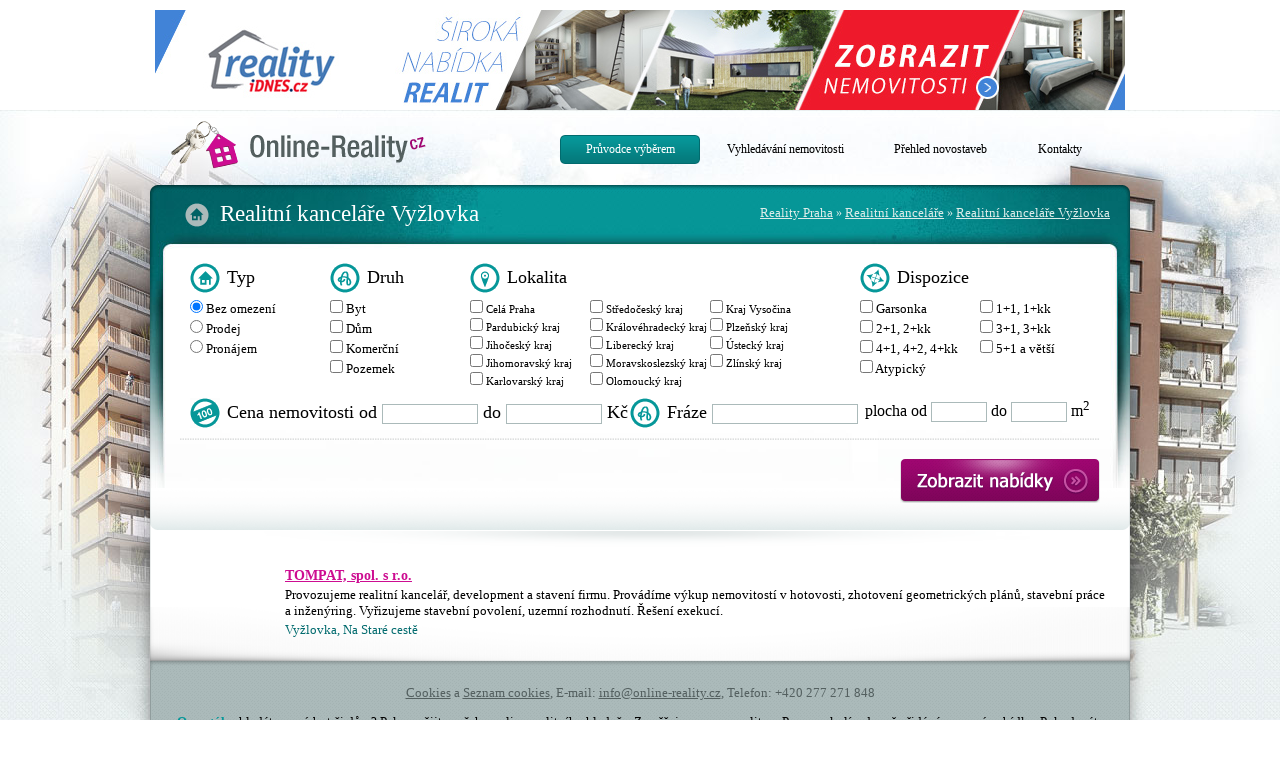

--- FILE ---
content_type: text/html; charset=UTF-8
request_url: http://www.online-reality.cz/realitni-kancelare/vyzlovka
body_size: 5904
content:
<!DOCTYPE html PUBLIC "-//W3C//DTD XHTML 1.0 Transitional//EN" "http://www.w3.org/TR/xhtml1/DTD/xhtml1-transitional.dtd"><html xmlns="http://www.w3.org/1999/xhtml"> <head><meta http-equiv="content-type" content="text/html; charset=UTF-8" /><meta http-equiv="pragma" content="no-cache" /><meta http-equiv="cache-control" content="no-cache, must-revalidate" /><meta http-equiv="expires" content="0" /><meta name="robots" content="index,follow" /><meta name="description" content=""/><meta name="keywords" content="" /><title>Realitní kanceláře Vyžlovka - Online-Reality.cz</title><link rel="stylesheet" href="/style.css?hash=1768729699" type="text/css" /><script src="http://struktura.adinternet.cz/_javascripty/javascripty/swfobject_2.2/swfobject.js" type="text/javascript" charset="utf-8"></script><script src="http://struktura.adinternet.cz/_javascripty/jquery/jquery-1.6.2.js" type="text/javascript" charset="utf-8"></script><script src="http://struktura.adinternet.cz/_javascripty/jquery/prettyPhoto_3.1.2/js/jquery.prettyPhoto.js" type="text/javascript" charset="utf-8"></script><link rel="stylesheet" href="http://struktura.adinternet.cz/_javascripty/jquery/prettyPhoto_3.1.2/css/prettyPhoto.css" type="text/css" media="screen" charset="utf-8" /><script type="text/javascript" src="http://struktura.adinternet.cz/_javascripty/jquery/priceFormat_1.5/jquery.price_format.1.5.js"></script><script type="text/javascript" src="http://struktura.adinternet.cz/_javascripty/jquery/ui_1.8.13/ui/jquery-ui-1.8.13.custom.js"></script><link rel="stylesheet" href="http://struktura.adinternet.cz/_javascripty/jquery/ui_1.8.13/themes/custom/jquery.ui.all.css" type="text/css" media="screen" /><script type="text/javascript" src="http://struktura.adinternet.cz/_javascripty/jquery/ui_datepicker/jquery.ui.datepicker-cs.js"></script><script type="text/javascript" src="http://struktura.adinternet.cz/_javascripty/count_splatka.js"></script><script type="text/javascript" src="http://struktura.adinternet.cz/_javascripty/number_format.js"></script><script src="/js/jquery.js" type="text/javascript" charset="utf-8"></script><script src="/js/javascripts.js" type="text/javascript" charset="utf-8"></script><script src="https://cdn.cpex.cz/cmp/v2/cpex-cmp.min.js" async></script><!-- Google Tag Manager -->
<script>(function(w,d,s,l,i){w[l]=w[l]||[];w[l].push({'gtm.start':
new Date().getTime(),event:'gtm.js'});var f=d.getElementsByTagName(s)[0],
j=d.createElement(s),dl=l!='dataLayer'?'&l='+l:'';j.async=true;j.src=
'https://www.googletagmanager.com/gtm.js?id='+i+dl;f.parentNode.insertBefore(j,f);
})(window,document,'script','dataLayer','GTM-NDGL4TW');</script>
<!-- End Google Tag Manager --></head><body><div id="horni_banner"><a href="http://reality.idnes.cz/#utm_source=adinternet&utm_medium=banner&utm_content=leaderboard&utm_campaign=online-reality.cz" target="_blank"><img src="/img/970x100-idnes.jpg" alt="Reality idnes"></a></div><div id="pozadi"><div id="stranka"><div id="top"><a href="/"><img src="/img/logo.png" alt="" class="logo" /></a><div id="horni_odkazy"><a href="/" title="" class="odkaz_pruvodce horni_menu_oznacene">Průvodce výběrem</a><a href="/vyhledavani" title="" class="odkaz_vyhledavani ">Vyhledávání nemovitosti</a><a href="/novostavby-developerske-projekty-praha" title="" class="odkaz_novostavby ">Přehled novostaveb</a><a href="/kontakty" title="" class="odkaz_kontakty ">Kontakty</a></div></div><div id="prostredek"><div class="prechod"><div class="bottom"><div id="nadpis"><div id="cesta"><table cellpadding="0" cellspacing="0"><tr><td><a href="/">Reality Praha</a> &raquo; <a href="/realitni-kancelare">Realitní kanceláře</a> &raquo; <a href="/realitni-kancelare/vyzlovka">Realitní kanceláře Vyžlovka</a></td></tr></table></div><h1>Realitní kanceláře Vyžlovka</h1></div><div id="vyhledavani"><form method="post" action="/vyhledavani"><div id="filtr"><div class="typ"><div class="sloupec_nadpis sloupec_nadpis_typ">Typ</div><div class="polozka2"><input type="radio" name="typ" value="0" id="typ_3" checked="checked" /> <label for="typ_3">Bez omezení</label></div><div class="polozka2"><input type="radio" name="typ" value="prodej" id="typ_4"  /> <label for="typ_4">Prodej</label></div><div class="polozka2"><input type="radio" name="typ" value="pronajem" id="typ_5"  /> <label for="typ_5">Pronájem</label></div></div><div class="druh"><div class="sloupec_nadpis sloupec_nadpis_druh">Druh</div><div class="polozka2"><input type="checkbox" name="druh[1]" value="1" id="druh_6"  /> <label for="druh_6">Byt</label></div><div class="polozka2"><input type="checkbox" name="druh[2]" value="2" id="druh_7"  /> <label for="druh_7">Dům</label></div><div class="polozka2"><input type="checkbox" name="druh[3]" value="3" id="druh_8"  /> <label for="druh_8">Komerční</label></div><div class="polozka2"><input type="checkbox" name="druh[4]" value="4" id="druh_9"  /> <label for="druh_9">Pozemek</label></div></div><div class="lokalita"><div class="sloupec_nadpis sloupec_nadpis_lokalita">Lokalita</div><div class="polozka" style="width: 120px; font-size: 11px"><input type="checkbox" name="lokalita[]" value="0" id="lokalita_0"  onchange="vyjimky_filtr('lokalita', '0')" style="border: 0" /> <label for="lokalita_0">Celá Praha</label></div><div class="polozka" style="width: 120px; font-size: 11px"><input type="checkbox" name="lokalita[]" value="13" id="lokalita_13"  onchange="vyjimky_filtr('lokalita', '13')" style="border: 0" /> <label for="lokalita_13">Středočeský kraj</label></div><div class="polozka" style="width: 120px; font-size: 11px"><input type="checkbox" name="lokalita[]" value="24" id="lokalita_24"  onchange="vyjimky_filtr('lokalita', '24')" style="border: 0" /> <label for="lokalita_24">Kraj Vysočina</label></div><div class="polozka" style="width: 120px; font-size: 11px"><input type="checkbox" name="lokalita[]" value="30" id="lokalita_30"  onchange="vyjimky_filtr('lokalita', '30')" style="border: 0" /> <label for="lokalita_30">Pardubický kraj</label></div><div class="polozka" style="width: 120px; font-size: 11px"><input type="checkbox" name="lokalita[]" value="35" id="lokalita_35"  onchange="vyjimky_filtr('lokalita', '35')" style="border: 0" /> <label for="lokalita_35">Královéhradecký kraj</label></div><div class="polozka" style="width: 120px; font-size: 11px"><input type="checkbox" name="lokalita[]" value="41" id="lokalita_41"  onchange="vyjimky_filtr('lokalita', '41')" style="border: 0" /> <label for="lokalita_41">Plzeňský kraj</label></div><div class="polozka" style="width: 120px; font-size: 11px"><input type="checkbox" name="lokalita[]" value="49" id="lokalita_49"  onchange="vyjimky_filtr('lokalita', '49')" style="border: 0" /> <label for="lokalita_49">Jihočeský kraj</label></div><div class="polozka" style="width: 120px; font-size: 11px"><input type="checkbox" name="lokalita[]" value="58" id="lokalita_58"  onchange="vyjimky_filtr('lokalita', '58')" style="border: 0" /> <label for="lokalita_58">Liberecký kraj</label></div><div class="polozka" style="width: 120px; font-size: 11px"><input type="checkbox" name="lokalita[]" value="63" id="lokalita_63"  onchange="vyjimky_filtr('lokalita', '63')" style="border: 0" /> <label for="lokalita_63">Ústecký kraj</label></div><div class="polozka" style="width: 120px; font-size: 11px"><input type="checkbox" name="lokalita[]" value="71" id="lokalita_71"  onchange="vyjimky_filtr('lokalita', '71')" style="border: 0" /> <label for="lokalita_71">Jihomoravský kraj</label></div><div class="polozka" style="width: 120px; font-size: 11px"><input type="checkbox" name="lokalita[]" value="79" id="lokalita_79"  onchange="vyjimky_filtr('lokalita', '79')" style="border: 0" /> <label for="lokalita_79">Moravskoslezský kraj</label></div><div class="polozka" style="width: 120px; font-size: 11px"><input type="checkbox" name="lokalita[]" value="87" id="lokalita_87"  onchange="vyjimky_filtr('lokalita', '87')" style="border: 0" /> <label for="lokalita_87">Zlínský kraj</label></div><div class="polozka" style="width: 120px; font-size: 11px"><input type="checkbox" name="lokalita[]" value="92" id="lokalita_92"  onchange="vyjimky_filtr('lokalita', '92')" style="border: 0" /> <label for="lokalita_92">Karlovarský kraj</label></div><div class="polozka" style="width: 120px; font-size: 11px"><input type="checkbox" name="lokalita[]" value="96" id="lokalita_96"  onchange="vyjimky_filtr('lokalita', '96')" style="border: 0" /> <label for="lokalita_96">Olomoucký kraj</label></div></div><div class="dispozice"><div class="sloupec_nadpis sloupec_nadpis_dispozice">Dispozice</div><div class="polozka" style="width: 120px"><input type="checkbox" name="dispozice[0]" value="0" id="dispozice_0"  /> <label for="dispozice_0">Garsonka</label></div><div class="polozka" style="width: 120px"><input type="checkbox" name="dispozice[2]" value="2" id="dispozice_2"  /> <label for="dispozice_2">1+1, 1+kk</label></div><div class="polozka" style="width: 120px"><input type="checkbox" name="dispozice[3]" value="3" id="dispozice_3"  /> <label for="dispozice_3">2+1, 2+kk</label></div><div class="polozka" style="width: 120px"><input type="checkbox" name="dispozice[4]" value="4" id="dispozice_4"  /> <label for="dispozice_4">3+1, 3+kk</label></div><div class="polozka" style="width: 120px"><input type="checkbox" name="dispozice[5]" value="5" id="dispozice_5"  /> <label for="dispozice_5">4+1, 4+2, 4+kk</label></div><div class="polozka" style="width: 120px"><input type="checkbox" name="dispozice[6]" value="6" id="dispozice_6"  /> <label for="dispozice_6">5+1 a větší</label></div><div class="polozka" style="width: 120px"><input type="checkbox" name="dispozice[1]" value="1" id="dispozice_1"  /> <label for="dispozice_1">Atypický</label></div><div class="vyhlazeni">&nbsp;</div></div><div class="plocha">plocha od <input type="text" name="plocha_od" value="" id="plocha_od" /> do <input type="text" name="plocha_do" value="" id="plocha_do" /> m<sup>2</sup></div><div class="cena">Cena nemovitosti od <input type="text" name="cena_od" value="" id="cena_od" /> do <input type="text" name="cena_do" value="" id="cena_do" /> Kč</div><div class="sublocals"><div class="filtr_parametr parametr_lokalita filter_sublocation filter_0"><div class="filtr_parametr_nadpis">Hlavní město Praha:</div><div class="polozka" style="width: 140px; font-size: 13px; padding: 2px 0 2px 0;"><input type="checkbox" name="lokalita[]" value="1" id="lokalita_1"  onchange="vyjimky_filtr('lokalita', '1')" style="border: 0" /> <label for="lokalita_1">Praha 1</label></div><div class="polozka" style="width: 140px; font-size: 13px; padding: 2px 0 2px 0;"><input type="checkbox" name="lokalita[]" value="2" id="lokalita_2"  onchange="vyjimky_filtr('lokalita', '2')" style="border: 0" /> <label for="lokalita_2">Praha 2</label></div><div class="polozka" style="width: 140px; font-size: 13px; padding: 2px 0 2px 0;"><input type="checkbox" name="lokalita[]" value="3" id="lokalita_3"  onchange="vyjimky_filtr('lokalita', '3')" style="border: 0" /> <label for="lokalita_3">Praha 3</label></div><div class="polozka" style="width: 140px; font-size: 13px; padding: 2px 0 2px 0;"><input type="checkbox" name="lokalita[]" value="4" id="lokalita_4"  onchange="vyjimky_filtr('lokalita', '4')" style="border: 0" /> <label for="lokalita_4">Praha 4</label></div><div class="polozka" style="width: 140px; font-size: 13px; padding: 2px 0 2px 0;"><input type="checkbox" name="lokalita[]" value="5" id="lokalita_5"  onchange="vyjimky_filtr('lokalita', '5')" style="border: 0" /> <label for="lokalita_5">Praha 5</label></div><div class="polozka" style="width: 140px; font-size: 13px; padding: 2px 0 2px 0;"><input type="checkbox" name="lokalita[]" value="6" id="lokalita_6"  onchange="vyjimky_filtr('lokalita', '6')" style="border: 0" /> <label for="lokalita_6">Praha 6</label></div><div class="polozka" style="width: 140px; font-size: 13px; padding: 2px 0 2px 0;"><input type="checkbox" name="lokalita[]" value="7" id="lokalita_7"  onchange="vyjimky_filtr('lokalita', '7')" style="border: 0" /> <label for="lokalita_7">Praha 7</label></div><div class="polozka" style="width: 140px; font-size: 13px; padding: 2px 0 2px 0;"><input type="checkbox" name="lokalita[]" value="8" id="lokalita_8"  onchange="vyjimky_filtr('lokalita', '8')" style="border: 0" /> <label for="lokalita_8">Praha 8</label></div><div class="polozka" style="width: 140px; font-size: 13px; padding: 2px 0 2px 0;"><input type="checkbox" name="lokalita[]" value="9" id="lokalita_9"  onchange="vyjimky_filtr('lokalita', '9')" style="border: 0" /> <label for="lokalita_9">Praha 9</label></div><div class="polozka" style="width: 140px; font-size: 13px; padding: 2px 0 2px 0;"><input type="checkbox" name="lokalita[]" value="10" id="lokalita_10"  onchange="vyjimky_filtr('lokalita', '10')" style="border: 0" /> <label for="lokalita_10">Praha 10</label></div><div class="vyhlazeni">&nbsp;</div></div><div class="filtr_parametr parametr_lokalita filter_sublocation filter_13"><div class="filtr_parametr_nadpis">Středočeský kraj:</div><div class="polozka" style="width: 140px; font-size: 13px; padding: 2px 0 2px 0;"><input type="checkbox" name="lokalita[]" value="11" id="lokalita_11"  onchange="vyjimky_filtr('lokalita', '11')" style="border: 0" /> <label for="lokalita_11">Praha - Východ</label></div><div class="polozka" style="width: 140px; font-size: 13px; padding: 2px 0 2px 0;"><input type="checkbox" name="lokalita[]" value="12" id="lokalita_12"  onchange="vyjimky_filtr('lokalita', '12')" style="border: 0" /> <label for="lokalita_12">Praha - Západ</label></div><div class="polozka" style="width: 140px; font-size: 13px; padding: 2px 0 2px 0;"><input type="checkbox" name="lokalita[]" value="14" id="lokalita_14"  onchange="vyjimky_filtr('lokalita', '14')" style="border: 0" /> <label for="lokalita_14">Benešov</label></div><div class="polozka" style="width: 140px; font-size: 13px; padding: 2px 0 2px 0;"><input type="checkbox" name="lokalita[]" value="15" id="lokalita_15"  onchange="vyjimky_filtr('lokalita', '15')" style="border: 0" /> <label for="lokalita_15">Beroun</label></div><div class="polozka" style="width: 140px; font-size: 13px; padding: 2px 0 2px 0;"><input type="checkbox" name="lokalita[]" value="16" id="lokalita_16"  onchange="vyjimky_filtr('lokalita', '16')" style="border: 0" /> <label for="lokalita_16">Kladno</label></div><div class="polozka" style="width: 140px; font-size: 13px; padding: 2px 0 2px 0;"><input type="checkbox" name="lokalita[]" value="17" id="lokalita_17"  onchange="vyjimky_filtr('lokalita', '17')" style="border: 0" /> <label for="lokalita_17">Kolín</label></div><div class="polozka" style="width: 140px; font-size: 13px; padding: 2px 0 2px 0;"><input type="checkbox" name="lokalita[]" value="18" id="lokalita_18"  onchange="vyjimky_filtr('lokalita', '18')" style="border: 0" /> <label for="lokalita_18">Kutná Hora</label></div><div class="polozka" style="width: 140px; font-size: 13px; padding: 2px 0 2px 0;"><input type="checkbox" name="lokalita[]" value="19" id="lokalita_19"  onchange="vyjimky_filtr('lokalita', '19')" style="border: 0" /> <label for="lokalita_19">Mělník</label></div><div class="polozka" style="width: 140px; font-size: 13px; padding: 2px 0 2px 0;"><input type="checkbox" name="lokalita[]" value="20" id="lokalita_20"  onchange="vyjimky_filtr('lokalita', '20')" style="border: 0" /> <label for="lokalita_20">Mladá Boleslav</label></div><div class="polozka" style="width: 140px; font-size: 13px; padding: 2px 0 2px 0;"><input type="checkbox" name="lokalita[]" value="21" id="lokalita_21"  onchange="vyjimky_filtr('lokalita', '21')" style="border: 0" /> <label for="lokalita_21">Nymburk</label></div><div class="polozka" style="width: 140px; font-size: 13px; padding: 2px 0 2px 0;"><input type="checkbox" name="lokalita[]" value="22" id="lokalita_22"  onchange="vyjimky_filtr('lokalita', '22')" style="border: 0" /> <label for="lokalita_22">Příbram</label></div><div class="polozka" style="width: 140px; font-size: 13px; padding: 2px 0 2px 0;"><input type="checkbox" name="lokalita[]" value="23" id="lokalita_23"  onchange="vyjimky_filtr('lokalita', '23')" style="border: 0" /> <label for="lokalita_23">Rakovník</label></div><div class="vyhlazeni">&nbsp;</div></div><div class="filtr_parametr parametr_lokalita filter_sublocation filter_24"><div class="filtr_parametr_nadpis">Kraj Vysočina:</div><div class="polozka" style="width: 140px; font-size: 13px; padding: 2px 0 2px 0;"><input type="checkbox" name="lokalita[]" value="25" id="lokalita_25"  onchange="vyjimky_filtr('lokalita', '25')" style="border: 0" /> <label for="lokalita_25">Havlíčkův Brod</label></div><div class="polozka" style="width: 140px; font-size: 13px; padding: 2px 0 2px 0;"><input type="checkbox" name="lokalita[]" value="26" id="lokalita_26"  onchange="vyjimky_filtr('lokalita', '26')" style="border: 0" /> <label for="lokalita_26">Jihlava</label></div><div class="polozka" style="width: 140px; font-size: 13px; padding: 2px 0 2px 0;"><input type="checkbox" name="lokalita[]" value="27" id="lokalita_27"  onchange="vyjimky_filtr('lokalita', '27')" style="border: 0" /> <label for="lokalita_27">Pelhřimov</label></div><div class="polozka" style="width: 140px; font-size: 13px; padding: 2px 0 2px 0;"><input type="checkbox" name="lokalita[]" value="28" id="lokalita_28"  onchange="vyjimky_filtr('lokalita', '28')" style="border: 0" /> <label for="lokalita_28">Třebíč</label></div><div class="polozka" style="width: 140px; font-size: 13px; padding: 2px 0 2px 0;"><input type="checkbox" name="lokalita[]" value="29" id="lokalita_29"  onchange="vyjimky_filtr('lokalita', '29')" style="border: 0" /> <label for="lokalita_29">Žďár nad Sázavou</label></div><div class="vyhlazeni">&nbsp;</div></div><div class="filtr_parametr parametr_lokalita filter_sublocation filter_30"><div class="filtr_parametr_nadpis">Pardubický kraj:</div><div class="polozka" style="width: 140px; font-size: 13px; padding: 2px 0 2px 0;"><input type="checkbox" name="lokalita[]" value="31" id="lokalita_31"  onchange="vyjimky_filtr('lokalita', '31')" style="border: 0" /> <label for="lokalita_31">Chrudim</label></div><div class="polozka" style="width: 140px; font-size: 13px; padding: 2px 0 2px 0;"><input type="checkbox" name="lokalita[]" value="32" id="lokalita_32"  onchange="vyjimky_filtr('lokalita', '32')" style="border: 0" /> <label for="lokalita_32">Pardubice</label></div><div class="polozka" style="width: 140px; font-size: 13px; padding: 2px 0 2px 0;"><input type="checkbox" name="lokalita[]" value="33" id="lokalita_33"  onchange="vyjimky_filtr('lokalita', '33')" style="border: 0" /> <label for="lokalita_33">Svitavy</label></div><div class="polozka" style="width: 140px; font-size: 13px; padding: 2px 0 2px 0;"><input type="checkbox" name="lokalita[]" value="34" id="lokalita_34"  onchange="vyjimky_filtr('lokalita', '34')" style="border: 0" /> <label for="lokalita_34">Ústí nad Orlicí</label></div><div class="vyhlazeni">&nbsp;</div></div><div class="filtr_parametr parametr_lokalita filter_sublocation filter_35"><div class="filtr_parametr_nadpis">Královéhradecký kraj:</div><div class="polozka" style="width: 140px; font-size: 13px; padding: 2px 0 2px 0;"><input type="checkbox" name="lokalita[]" value="36" id="lokalita_36"  onchange="vyjimky_filtr('lokalita', '36')" style="border: 0" /> <label for="lokalita_36">Hradec Králové</label></div><div class="polozka" style="width: 140px; font-size: 13px; padding: 2px 0 2px 0;"><input type="checkbox" name="lokalita[]" value="37" id="lokalita_37"  onchange="vyjimky_filtr('lokalita', '37')" style="border: 0" /> <label for="lokalita_37">Jičín</label></div><div class="polozka" style="width: 140px; font-size: 13px; padding: 2px 0 2px 0;"><input type="checkbox" name="lokalita[]" value="38" id="lokalita_38"  onchange="vyjimky_filtr('lokalita', '38')" style="border: 0" /> <label for="lokalita_38">Náchod</label></div><div class="polozka" style="width: 140px; font-size: 13px; padding: 2px 0 2px 0;"><input type="checkbox" name="lokalita[]" value="39" id="lokalita_39"  onchange="vyjimky_filtr('lokalita', '39')" style="border: 0" /> <label for="lokalita_39">Rychnov nad Kněžnou</label></div><div class="polozka" style="width: 140px; font-size: 13px; padding: 2px 0 2px 0;"><input type="checkbox" name="lokalita[]" value="40" id="lokalita_40"  onchange="vyjimky_filtr('lokalita', '40')" style="border: 0" /> <label for="lokalita_40">Trutnov</label></div><div class="polozka" style="width: 140px; font-size: 13px; padding: 2px 0 2px 0;"><input type="checkbox" name="lokalita[]" value="41" id="lokalita_41"  onchange="vyjimky_filtr('lokalita', '41')" style="border: 0" /> <label for="lokalita_41">Plzeňský kraj</label></div><div class="vyhlazeni">&nbsp;</div></div><div class="filtr_parametr parametr_lokalita filter_sublocation filter_41"><div class="filtr_parametr_nadpis">Plzeňský kraj:</div><div class="polozka" style="width: 140px; font-size: 13px; padding: 2px 0 2px 0;"><input type="checkbox" name="lokalita[]" value="42" id="lokalita_42"  onchange="vyjimky_filtr('lokalita', '42')" style="border: 0" /> <label for="lokalita_42">Domažlice</label></div><div class="polozka" style="width: 140px; font-size: 13px; padding: 2px 0 2px 0;"><input type="checkbox" name="lokalita[]" value="43" id="lokalita_43"  onchange="vyjimky_filtr('lokalita', '43')" style="border: 0" /> <label for="lokalita_43">Klatovy</label></div><div class="polozka" style="width: 140px; font-size: 13px; padding: 2px 0 2px 0;"><input type="checkbox" name="lokalita[]" value="44" id="lokalita_44"  onchange="vyjimky_filtr('lokalita', '44')" style="border: 0" /> <label for="lokalita_44">Plzeň-město</label></div><div class="polozka" style="width: 140px; font-size: 13px; padding: 2px 0 2px 0;"><input type="checkbox" name="lokalita[]" value="45" id="lokalita_45"  onchange="vyjimky_filtr('lokalita', '45')" style="border: 0" /> <label for="lokalita_45">Plzeň-Jih</label></div><div class="polozka" style="width: 140px; font-size: 13px; padding: 2px 0 2px 0;"><input type="checkbox" name="lokalita[]" value="46" id="lokalita_46"  onchange="vyjimky_filtr('lokalita', '46')" style="border: 0" /> <label for="lokalita_46">Plzeň-sever</label></div><div class="polozka" style="width: 140px; font-size: 13px; padding: 2px 0 2px 0;"><input type="checkbox" name="lokalita[]" value="47" id="lokalita_47"  onchange="vyjimky_filtr('lokalita', '47')" style="border: 0" /> <label for="lokalita_47">Rokycany</label></div><div class="polozka" style="width: 140px; font-size: 13px; padding: 2px 0 2px 0;"><input type="checkbox" name="lokalita[]" value="48" id="lokalita_48"  onchange="vyjimky_filtr('lokalita', '48')" style="border: 0" /> <label for="lokalita_48">Tachov</label></div><div class="vyhlazeni">&nbsp;</div></div><div class="filtr_parametr parametr_lokalita filter_sublocation filter_49"><div class="filtr_parametr_nadpis">Jihočeský kraj:</div><div class="polozka" style="width: 140px; font-size: 13px; padding: 2px 0 2px 0;"><input type="checkbox" name="lokalita[]" value="51" id="lokalita_51"  onchange="vyjimky_filtr('lokalita', '51')" style="border: 0" /> <label for="lokalita_51">České Budějovice</label></div><div class="polozka" style="width: 140px; font-size: 13px; padding: 2px 0 2px 0;"><input type="checkbox" name="lokalita[]" value="52" id="lokalita_52"  onchange="vyjimky_filtr('lokalita', '52')" style="border: 0" /> <label for="lokalita_52">Český Krumlov</label></div><div class="polozka" style="width: 140px; font-size: 13px; padding: 2px 0 2px 0;"><input type="checkbox" name="lokalita[]" value="53" id="lokalita_53"  onchange="vyjimky_filtr('lokalita', '53')" style="border: 0" /> <label for="lokalita_53">Jindřichův Hradec</label></div><div class="polozka" style="width: 140px; font-size: 13px; padding: 2px 0 2px 0;"><input type="checkbox" name="lokalita[]" value="54" id="lokalita_54"  onchange="vyjimky_filtr('lokalita', '54')" style="border: 0" /> <label for="lokalita_54">Písek</label></div><div class="polozka" style="width: 140px; font-size: 13px; padding: 2px 0 2px 0;"><input type="checkbox" name="lokalita[]" value="55" id="lokalita_55"  onchange="vyjimky_filtr('lokalita', '55')" style="border: 0" /> <label for="lokalita_55">Prachatice</label></div><div class="polozka" style="width: 140px; font-size: 13px; padding: 2px 0 2px 0;"><input type="checkbox" name="lokalita[]" value="56" id="lokalita_56"  onchange="vyjimky_filtr('lokalita', '56')" style="border: 0" /> <label for="lokalita_56">Strakonice</label></div><div class="polozka" style="width: 140px; font-size: 13px; padding: 2px 0 2px 0;"><input type="checkbox" name="lokalita[]" value="57" id="lokalita_57"  onchange="vyjimky_filtr('lokalita', '57')" style="border: 0" /> <label for="lokalita_57">Tábor</label></div><div class="vyhlazeni">&nbsp;</div></div><div class="filtr_parametr parametr_lokalita filter_sublocation filter_58"><div class="filtr_parametr_nadpis">Liberecký kraj:</div><div class="polozka" style="width: 140px; font-size: 13px; padding: 2px 0 2px 0;"><input type="checkbox" name="lokalita[]" value="59" id="lokalita_59"  onchange="vyjimky_filtr('lokalita', '59')" style="border: 0" /> <label for="lokalita_59">Česká Lípa</label></div><div class="polozka" style="width: 140px; font-size: 13px; padding: 2px 0 2px 0;"><input type="checkbox" name="lokalita[]" value="60" id="lokalita_60"  onchange="vyjimky_filtr('lokalita', '60')" style="border: 0" /> <label for="lokalita_60">Jablonec nad Nisou</label></div><div class="polozka" style="width: 140px; font-size: 13px; padding: 2px 0 2px 0;"><input type="checkbox" name="lokalita[]" value="61" id="lokalita_61"  onchange="vyjimky_filtr('lokalita', '61')" style="border: 0" /> <label for="lokalita_61">Liberec</label></div><div class="polozka" style="width: 140px; font-size: 13px; padding: 2px 0 2px 0;"><input type="checkbox" name="lokalita[]" value="62" id="lokalita_62"  onchange="vyjimky_filtr('lokalita', '62')" style="border: 0" /> <label for="lokalita_62">Semily</label></div><div class="vyhlazeni">&nbsp;</div></div><div class="filtr_parametr parametr_lokalita filter_sublocation filter_63"><div class="filtr_parametr_nadpis">Ústecký kraj:</div><div class="polozka" style="width: 140px; font-size: 13px; padding: 2px 0 2px 0;"><input type="checkbox" name="lokalita[]" value="64" id="lokalita_64"  onchange="vyjimky_filtr('lokalita', '64')" style="border: 0" /> <label for="lokalita_64">Chomutov</label></div><div class="polozka" style="width: 140px; font-size: 13px; padding: 2px 0 2px 0;"><input type="checkbox" name="lokalita[]" value="65" id="lokalita_65"  onchange="vyjimky_filtr('lokalita', '65')" style="border: 0" /> <label for="lokalita_65">Děčín</label></div><div class="polozka" style="width: 140px; font-size: 13px; padding: 2px 0 2px 0;"><input type="checkbox" name="lokalita[]" value="66" id="lokalita_66"  onchange="vyjimky_filtr('lokalita', '66')" style="border: 0" /> <label for="lokalita_66">Litoměřice</label></div><div class="polozka" style="width: 140px; font-size: 13px; padding: 2px 0 2px 0;"><input type="checkbox" name="lokalita[]" value="67" id="lokalita_67"  onchange="vyjimky_filtr('lokalita', '67')" style="border: 0" /> <label for="lokalita_67">Louny</label></div><div class="polozka" style="width: 140px; font-size: 13px; padding: 2px 0 2px 0;"><input type="checkbox" name="lokalita[]" value="68" id="lokalita_68"  onchange="vyjimky_filtr('lokalita', '68')" style="border: 0" /> <label for="lokalita_68">Most</label></div><div class="polozka" style="width: 140px; font-size: 13px; padding: 2px 0 2px 0;"><input type="checkbox" name="lokalita[]" value="69" id="lokalita_69"  onchange="vyjimky_filtr('lokalita', '69')" style="border: 0" /> <label for="lokalita_69">Teplice</label></div><div class="polozka" style="width: 140px; font-size: 13px; padding: 2px 0 2px 0;"><input type="checkbox" name="lokalita[]" value="70" id="lokalita_70"  onchange="vyjimky_filtr('lokalita', '70')" style="border: 0" /> <label for="lokalita_70">Ústí nad Labem</label></div><div class="vyhlazeni">&nbsp;</div></div><div class="filtr_parametr parametr_lokalita filter_sublocation filter_71"><div class="filtr_parametr_nadpis">Jihomoravský kraj:</div><div class="polozka" style="width: 140px; font-size: 13px; padding: 2px 0 2px 0;"><input type="checkbox" name="lokalita[]" value="72" id="lokalita_72"  onchange="vyjimky_filtr('lokalita', '72')" style="border: 0" /> <label for="lokalita_72">Blansko</label></div><div class="polozka" style="width: 140px; font-size: 13px; padding: 2px 0 2px 0;"><input type="checkbox" name="lokalita[]" value="73" id="lokalita_73"  onchange="vyjimky_filtr('lokalita', '73')" style="border: 0" /> <label for="lokalita_73">Břeclav</label></div><div class="polozka" style="width: 140px; font-size: 13px; padding: 2px 0 2px 0;"><input type="checkbox" name="lokalita[]" value="74" id="lokalita_74"  onchange="vyjimky_filtr('lokalita', '74')" style="border: 0" /> <label for="lokalita_74">Brno-město</label></div><div class="polozka" style="width: 140px; font-size: 13px; padding: 2px 0 2px 0;"><input type="checkbox" name="lokalita[]" value="75" id="lokalita_75"  onchange="vyjimky_filtr('lokalita', '75')" style="border: 0" /> <label for="lokalita_75">Brno-venkov</label></div><div class="polozka" style="width: 140px; font-size: 13px; padding: 2px 0 2px 0;"><input type="checkbox" name="lokalita[]" value="76" id="lokalita_76"  onchange="vyjimky_filtr('lokalita', '76')" style="border: 0" /> <label for="lokalita_76">Hodonín</label></div><div class="polozka" style="width: 140px; font-size: 13px; padding: 2px 0 2px 0;"><input type="checkbox" name="lokalita[]" value="77" id="lokalita_77"  onchange="vyjimky_filtr('lokalita', '77')" style="border: 0" /> <label for="lokalita_77">Vyškov</label></div><div class="polozka" style="width: 140px; font-size: 13px; padding: 2px 0 2px 0;"><input type="checkbox" name="lokalita[]" value="78" id="lokalita_78"  onchange="vyjimky_filtr('lokalita', '78')" style="border: 0" /> <label for="lokalita_78">Znojmo</label></div><div class="vyhlazeni">&nbsp;</div></div><div class="filtr_parametr parametr_lokalita filter_sublocation filter_79"><div class="filtr_parametr_nadpis">Moravskoslezský kraj:</div><div class="polozka" style="width: 140px; font-size: 13px; padding: 2px 0 2px 0;"><input type="checkbox" name="lokalita[]" value="80" id="lokalita_80"  onchange="vyjimky_filtr('lokalita', '80')" style="border: 0" /> <label for="lokalita_80">Bruntál</label></div><div class="polozka" style="width: 140px; font-size: 13px; padding: 2px 0 2px 0;"><input type="checkbox" name="lokalita[]" value="81" id="lokalita_81"  onchange="vyjimky_filtr('lokalita', '81')" style="border: 0" /> <label for="lokalita_81">Frýdek-Místek</label></div><div class="polozka" style="width: 140px; font-size: 13px; padding: 2px 0 2px 0;"><input type="checkbox" name="lokalita[]" value="83" id="lokalita_83"  onchange="vyjimky_filtr('lokalita', '83')" style="border: 0" /> <label for="lokalita_83">Nový Jičín</label></div><div class="polozka" style="width: 140px; font-size: 13px; padding: 2px 0 2px 0;"><input type="checkbox" name="lokalita[]" value="84" id="lokalita_84"  onchange="vyjimky_filtr('lokalita', '84')" style="border: 0" /> <label for="lokalita_84">Opava</label></div><div class="polozka" style="width: 140px; font-size: 13px; padding: 2px 0 2px 0;"><input type="checkbox" name="lokalita[]" value="85" id="lokalita_85"  onchange="vyjimky_filtr('lokalita', '85')" style="border: 0" /> <label for="lokalita_85">Ostrava-město</label></div><div class="polozka" style="width: 140px; font-size: 13px; padding: 2px 0 2px 0;"><input type="checkbox" name="lokalita[]" value="86" id="lokalita_86"  onchange="vyjimky_filtr('lokalita', '86')" style="border: 0" /> <label for="lokalita_86">Karviná</label></div><div class="vyhlazeni">&nbsp;</div></div><div class="filtr_parametr parametr_lokalita filter_sublocation filter_87"><div class="filtr_parametr_nadpis">Zlínský kraj:</div><div class="polozka" style="width: 140px; font-size: 13px; padding: 2px 0 2px 0;"><input type="checkbox" name="lokalita[]" value="88" id="lokalita_88"  onchange="vyjimky_filtr('lokalita', '88')" style="border: 0" /> <label for="lokalita_88">Kroměříž</label></div><div class="polozka" style="width: 140px; font-size: 13px; padding: 2px 0 2px 0;"><input type="checkbox" name="lokalita[]" value="89" id="lokalita_89"  onchange="vyjimky_filtr('lokalita', '89')" style="border: 0" /> <label for="lokalita_89">Uherské Hradiště</label></div><div class="polozka" style="width: 140px; font-size: 13px; padding: 2px 0 2px 0;"><input type="checkbox" name="lokalita[]" value="90" id="lokalita_90"  onchange="vyjimky_filtr('lokalita', '90')" style="border: 0" /> <label for="lokalita_90">Vsetín</label></div><div class="polozka" style="width: 140px; font-size: 13px; padding: 2px 0 2px 0;"><input type="checkbox" name="lokalita[]" value="91" id="lokalita_91"  onchange="vyjimky_filtr('lokalita', '91')" style="border: 0" /> <label for="lokalita_91">Zlín</label></div><div class="vyhlazeni">&nbsp;</div></div><div class="filtr_parametr parametr_lokalita filter_sublocation filter_92"><div class="filtr_parametr_nadpis">Karlovarský kraj:</div><div class="polozka" style="width: 140px; font-size: 13px; padding: 2px 0 2px 0;"><input type="checkbox" name="lokalita[]" value="93" id="lokalita_93"  onchange="vyjimky_filtr('lokalita', '93')" style="border: 0" /> <label for="lokalita_93">Cheb</label></div><div class="polozka" style="width: 140px; font-size: 13px; padding: 2px 0 2px 0;"><input type="checkbox" name="lokalita[]" value="94" id="lokalita_94"  onchange="vyjimky_filtr('lokalita', '94')" style="border: 0" /> <label for="lokalita_94">Karlovy Vary</label></div><div class="polozka" style="width: 140px; font-size: 13px; padding: 2px 0 2px 0;"><input type="checkbox" name="lokalita[]" value="95" id="lokalita_95"  onchange="vyjimky_filtr('lokalita', '95')" style="border: 0" /> <label for="lokalita_95">Sokolov</label></div><div class="vyhlazeni">&nbsp;</div></div><div class="filtr_parametr parametr_lokalita filter_sublocation filter_96"><div class="filtr_parametr_nadpis">Olomoucký kraj:</div><div class="polozka" style="width: 140px; font-size: 13px; padding: 2px 0 2px 0;"><input type="checkbox" name="lokalita[]" value="97" id="lokalita_97"  onchange="vyjimky_filtr('lokalita', '97')" style="border: 0" /> <label for="lokalita_97">Jeseník</label></div><div class="polozka" style="width: 140px; font-size: 13px; padding: 2px 0 2px 0;"><input type="checkbox" name="lokalita[]" value="98" id="lokalita_98"  onchange="vyjimky_filtr('lokalita', '98')" style="border: 0" /> <label for="lokalita_98">Olomouc</label></div><div class="polozka" style="width: 140px; font-size: 13px; padding: 2px 0 2px 0;"><input type="checkbox" name="lokalita[]" value="99" id="lokalita_99"  onchange="vyjimky_filtr('lokalita', '99')" style="border: 0" /> <label for="lokalita_99">Přerov</label></div><div class="polozka" style="width: 140px; font-size: 13px; padding: 2px 0 2px 0;"><input type="checkbox" name="lokalita[]" value="100" id="lokalita_100"  onchange="vyjimky_filtr('lokalita', '100')" style="border: 0" /> <label for="lokalita_100">Prostějov</label></div><div class="polozka" style="width: 140px; font-size: 13px; padding: 2px 0 2px 0;"><input type="checkbox" name="lokalita[]" value="101" id="lokalita_101"  onchange="vyjimky_filtr('lokalita', '101')" style="border: 0" /> <label for="lokalita_101">Šumperk</label></div><div class="vyhlazeni">&nbsp;</div></div></div><div class="fraze">Fráze <input type="text" name="hledat" value="" /></div><div class="tecky">&nbsp;</div><input type="image" src="/img/zobrazit_nabidku.png" onmouseover="this.src='/img/zobrazit_nabidku_hover.png'" onmouseout="this.src='/img/zobrazit_nabidku.png'" class="tlacitko_zobrazit" /><input type="hidden" name="aktivovat_filtr" value="ano" /></div></form> </div><div id="realitky"><div class="realitka"><div class="fotka"></div><div class="realitka_informace"><div class="realitka_nadpis"><a href="/tompat-spol-s-ro">TOMPAT, spol. s r.o.</a></div><div class="realitka_popis">Provozujeme realitní kancelář, development a stavení firmu. Provádíme výkup nemovitostí v hotovosti, zhotovení geometrických plánů, stavební práce a inženýring. Vyřizujeme stavební povolení, uzemní rozhodnutí. Řešení exekucí.</div><div class="realitka_lokalita">Vyžlovka,  Na Staré cestě</div></div><div class="vyhlazeni">&nbsp;</div></div><div class="vyhlazeni">&nbsp;</div></div></div></div></div><div id="paticka"><div class="paticka_lista"><a onclick="Didomi.preferences.show()">Cookies</a> a <a href="//www.mafra.cz/cookies" target=“_blank”>Seznam cookies</a>, E-mail: <a href="mailto:info@online-reality.cz">info@online-reality.cz</a>, Telefon: +420 277 271 848</div><div id="paticka_add"><p>
	<strong>O portálu:</strong> hledáte nový byt či dům? Pak využijte našeho online realitního hledače. Zaměřujeme se na reality v Praze a okolí a denně přidáváme nové nabídky. Pokud máte jakýkoliv dotaz, neváhejte nás kontaktovat. Poradíme Vám jak hledat levné reality Praha.</p>
<p>
	Rychlá navigace: <a href="http://www.online-reality.cz/levne-luxusni-nove-byty-praha">Nové byty Praha</a> - <a href="http://www.online-reality.cz/byty-na-prodej-prodej-bytu">Prodej bytů Praha</a> - <a href="http://www.online-reality.cz/novostavby-developerske-projekty-praha">Novostavby Praha</a> - <a href="http://www.online-reality.cz/pronajem-bytu-byty-k-pronajmu">Pronájem bytů Praha</a> - <a href="http://www.online-reality.cz/domy-na-prodej-praha">Domy na prodej Praha</a> - <a href="http://www.online-reality.cz/pronajem-domu-bez-realitky">Pronájem domů Praha</a> - <a href="http://www.online-reality.cz/bezrealitky">Bezrealitky Praha</a> - <a href="http://www.online-reality.cz/bytove-projekty-praha">Bytové projekty Praha</a> - <a href="http://www.online-reality.cz/byty-praha-bez-realitky">Byty Praha bez realitky</a> - <a href="http://www.online-reality.cz/podnajem-bez-realitky">Podnájem Praha</a> - <a href="http://www.online-reality.cz/prodej-nemovitosti-bez-realitky">Prodej nemovitostí bez realitky</a> - <a href="http://www.online-reality.cz/reality-bez-realitky">Reality bez realitky</a> - <a href="http://www.online-reality.cz/druzstevni-bydleni-praha">Finep družstevní bydlení</a></p>
<p>
	<img alt="TOPlist" border="0" height="1" src="http://toplist.cz/count.asp?id=128784" width="1" /></p>
</div></div></div></div><div class="rychlost_nacitani">0.011 sec</div><div class="rychlost_nacitani" style="max-width:1024px;margin:0px auto; text-align:center;">Copyright &copy; 2026<p class="foot-text">Provozovatelem tohoto serveru je MAFRA, a.s., se sídlem Karla Engliše 519/11, 150 00 Praha 5, IČO: 45313351, zapsaná v obchodním rejstříku vedeném Městským soudem v Praze, oddíl B, vložka 1328.</p></div><script src="http://affiliates.adinternet.cz/js/module/tracking.js" type="text/javascript"></script>
<script src="http://struktura.adinternet.cz/_javascripty/affiliate.js" type="text/javascript"></script></body></html>

--- FILE ---
content_type: application/javascript
request_url: http://www.online-reality.cz/js/jquery.js
body_size: 982
content:
// ceny
$(window).load(function () {

   $("input[name='lokalita[]']").click(function(){
       clickInput(this);
   });
   
   
   function clickInput(inp) {
       if( $(inp).attr('checked') ) {
           $('.filter_' + $(inp).val()).show();
       } else {
           $('.filter_' + $(inp).val()).hide();
           $('.filter_' + $(inp).val() + ' input[type=checkbox]').attr('checked', false);
       }   
   }
   
   $("input[name='lokalita[]']").each(function(){
       clickInput(this);
   });

   $('#cena_od').priceFormat({
       prefix: '',
       centsSeparator: '',
       thousandsSeparator: '.',
       centsLimit: 0
   });
   
   $('#cena_do').priceFormat({
       prefix: '',
       centsSeparator: '',
       thousandsSeparator: '.',
       centsLimit: 0
   });
   
   $('#plocha_od').priceFormat({
       prefix: '',
       centsSeparator: '',
       thousandsSeparator: '.',
       centsLimit: 0
   });
   
   $('#plocha_do').priceFormat({
       prefix: '',
       centsSeparator: '',
       thousandsSeparator: '.',
       centsLimit: 0
   });
   
});

// fotogalerie prettyPhoto
$(window).load(function(){
   $("a[rel^=\'prettyPhoto\']").prettyPhoto({
      theme: 'facebook',
      animation_speed: 'fast',
      deeplinking: false
   });
});

// posuvník fotek v detailu webu
$(window).load(function () {
   var container = $('div.sliderGallery');
   var ul = $('ul', container);

   var itemsWidth = ul.innerWidth() - container.outerWidth();
   if (itemsWidth > 0) {
      $('.slider', container).slider(
         {
            min: 0,
            max: itemsWidth,
            stop: function (event, ui) {
               ul.animate({'left' : ui.value * -1}, 500);
            },
            slide: function (event, ui) {
               ul.css('left', ui.value * -1);
            }
         }
      );
   } else {
      $('.slider').css("display", "none");
   }
});

// posuvník kalkulačky
$(window).load(function () {
   var container = $('div#kalkulacka');
   var cena = $( "#input_cena" ).val();
   // var id_inzeratu = $( "#id_inzeratu" ).val();
   var urok = 3.49;
   var splatka = countsplatka(cena, 30, urok);
   $('.posuvnik', container).slider(
      {
         min: 5,
         max: 30,
         values: [ 30 ],
         slide: function (event, ui) {
            delka = ui.values[ 0 ];
            splatka = countsplatka(cena, ui.values[ 0 ], urok);
            $( "div.pocet_let" ).html( ui.values[ 0 ] + " let" );
            $( "#kalkulacka_vysledek" ).html( number_format( splatka , 0, '', ' ') + " Kč" );
            // $( "#odkaz_kalkulacka" ).attr('href', '/formular_financovani.php?cena='+ cena +'&delka='+ delka +'&splatka='+ splatka +'&id_inzeratu='+ id_inzeratu +'&iframe=true&width=400&height=400' );
         }
      });
      
   var delka = $( "div.posuvnik" ).slider( "values", 0 );
      
   $( "div.pocet_let" ).html( delka + " let" );
   $( "#kalkulacka_vysledek" ).html( number_format( splatka , 0, '', ' ') + " Kč" );
   // $( "#odkaz_kalkulacka" ).attr('href', '/formular_financovani.php?cena='+ cena +'&delka='+ delka +'&splatka='+ splatka +'&id_inzeratu='+ id_inzeratu +'&iframe=true&width=400&height=400' );
   
});